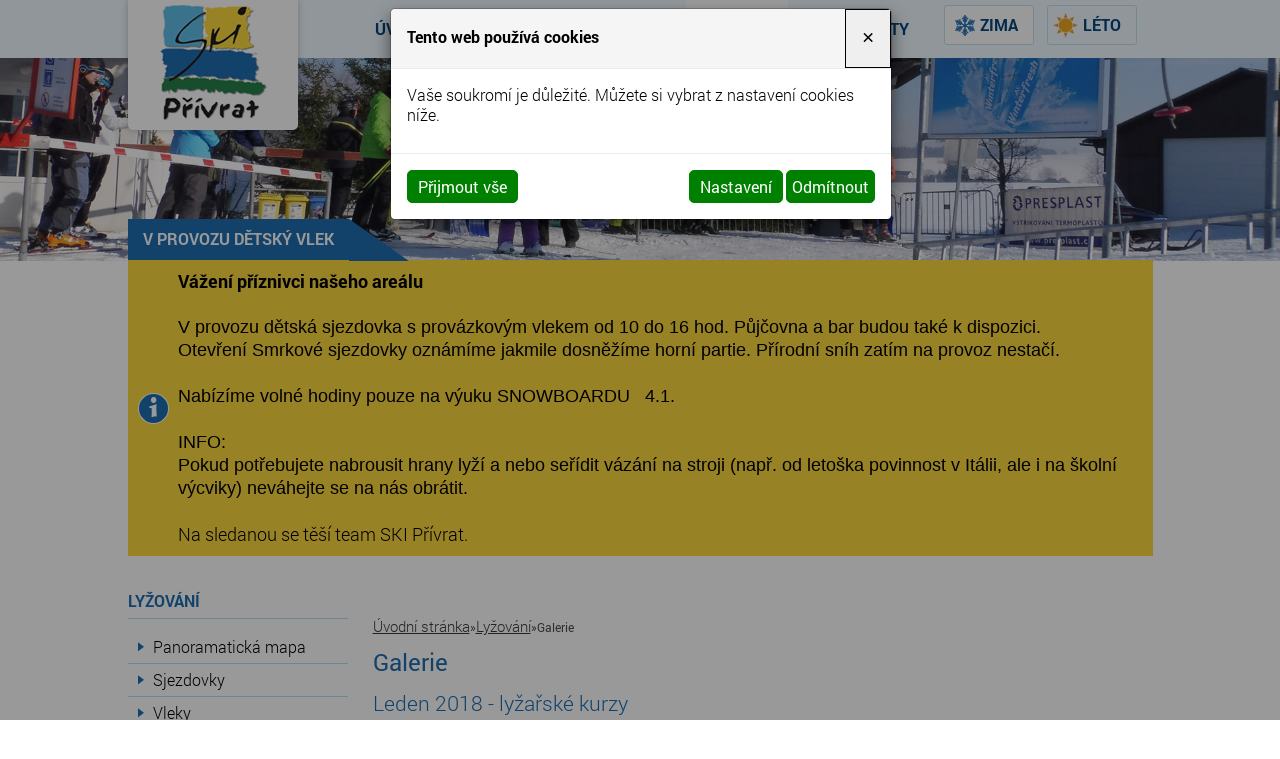

--- FILE ---
content_type: text/html; charset=utf-8
request_url: https://www.ski-privrat.cz/galerie
body_size: 5630
content:
<!DOCTYPE html>
<html lang="cs">
<head>
<meta http-equiv="content-type" content="text/html; charset=utf-8" />
<meta http-equiv="X-UA-Compatible" content="IE=edge" />
<meta name="robots" content="index, follow" />
<meta name="viewport" content="width=device-width, initial-scale=1.0, shrink-to-fit=no" />
<title>
Galerie
</title>
<link rel="alternate" href="/galerie" hreflang="cs" />
<link rel="stylesheet" type="text/css" href="/hcss/fa.h.css?tmrk=6ed077a" />
<link rel="stylesheet" type="text/css" href="/glm/internal/cookies-2022/cookies-2023.css?tmrk=ed76a54" />
<link rel="stylesheet" type="text/css" href="/glm/external/jquery/ui/jquery-ui-1.12.1.min.css?tmrk=1abac2a" />
<link rel="stylesheet" type="text/css" href="/glm/external/jquery/fancybox/jquery.fancybox.min.css?tmrk=1b2fab8" />
<link rel="stylesheet" type="text/css" href="/css/slick.css?tmrk=1d0df04" />
<link rel="stylesheet" type="text/css" href="/css/slick-theme.css?tmrk=1d0df04" />
<link rel="stylesheet" type="text/css" href="/css/main.css?tmrk=98b78a3" />
<script src="/hjs/jqeajufbfilssl.h.js?tmrk=83a798c"></script>
<link rel="icon" href="/files/images/favicon.png?tmrk=1d31bc6" />
</head>
<body class="def">

	<header>
	<div id="header">	
		<div id="logo">
	<a href="/" ID="odkaz_na_uvod" title="Ski Př&#237;vrat"></a>			
</div>
		<nav id="menu_top" class="zima">
			<div id="mobile_open">MENU</div>
<div id="mobile_close">MENU</div>
<div id="hornimenu1" class="ddmx lyzovani ">
	
	<div class="ddmxlileft">
		<a href="/zima" class="item1 topMenuItem33  "><span>Úvod</span></a>
		
		
		
	</div>
	
	<div class="ddmxlileft">
		<a href="/lyzarska-skola" class="item1 topMenuItem34  "><span>Služby</span></a>
		
		
		
	</div>
	
	<div class="ddmxlileft">
		<a href="/lyzovani-1" class="item1 topMenuItem68  "><span>Ceníky</span></a>
		
		
		
	</div>
	
	<div class="ddmxlileft">
		<a href="/panoramaticka-mapa" class="item1 topMenuItem67  "><span>Lyžování</span></a>
		
		
		
	</div>
	
	<div class="ddmxlileft">
		<a href="/kontakt" class="item1 topMenuItem39  "><span>Kontakty</span></a>
		
		
		
	</div>
	
	
	<div id="seasons">
		<a href="/zima" class="z">Zima</a>	 
		<a href="/leto" class="l">Léto</a>
	</div>
</div>





 
<script>
$( ".hasKids" ).click(function(event) {
  event.preventDefault();
  section = $(this).siblings(".section");
  if(section.css("display") == "none"){
	 section.css("display","block");
	 $(this).addClass("selected");
  }else{
	 section.css("display","none");
	 $(this).removeClass("selected");
  }
});

$("#mobile_open").click(function(event) {
	$("#hornimenu1").addClass("visible");
	$(this).css("display", "none");
	$("#mobile_close").css("display", "block");
	$("#header").addClass("mobile");
});
$("#mobile_close").click(function(event) {
	$("#hornimenu1").removeClass("visible");
	$(this).css("display", "none");
	$("#mobile_open").css("display", "block");
	$("#header").removeClass("mobile");
});

</script>  	
		</nav>
	</div>	
</header>
<div id="intro" class="small">
	<figure>
		<img src="/files/images/intro_lyzovani.jpg" alt="Ski Přívrat" />
	</figure>
</div>




	<main id="main_content" class="over">  	
	<div id="zpravodajstvi">
		<div id="provoz"><div class="editable-section"><p style="color: rgb(255, 255, 255); font-size: 12pt;">V&nbsp;provozu dětský vlek</p></div></div>
		<div id="yellow_info"><div class="editable-section"><p>
	<strong>Vážení příznivci našeho areálu</strong>
</p>
<p style="color: rgb(0, 0, 0); font-family: arial,helvetica,sans-serif; font-size: 13.5pt; face: Thread-00001ec0-Id-00000000;">
	<br /></p>
<p style="color: rgb(0, 0, 0); font-family: arial,helvetica,sans-serif; font-size: 13.5pt; face: Thread-00001ec0-Id-00000000;">V&nbsp;provozu dětská sjezdovka s&nbsp;provázkovým vlekem od&nbsp;10&nbsp;do 16 hod. Půjčovna a&nbsp;bar budou také k&nbsp;dispozici.</p>
<p style="color: rgb(0, 0, 0); font-family: arial,helvetica,sans-serif; font-size: 13.5pt; face: Thread-00001ec0-Id-00000000;">Otevření Smrkové sjezdovky oznámíme jakmile dosněžíme horní partie. Přírodní sníh zatím na&nbsp;provoz nestačí.</p>
<p style="color: rgb(0, 0, 0); font-family: arial,helvetica,sans-serif; font-size: 13.5pt; face: Thread-00001ec0-Id-00000000;">
	<br /></p>
<p style="color: rgb(0, 0, 0); font-family: arial,helvetica,sans-serif; font-size: 13.5pt; face: Thread-00001ec0-Id-00000000;">Nabízíme volné hodiny pouze na&nbsp;výuku SNOWBOARDU&nbsp;&nbsp;&nbsp;4.1.</p>
<p style="color: rgb(0, 0, 0); font-family: arial,helvetica,sans-serif; font-size: 13.5pt; face: Thread-00001ec0-Id-00000000;">
	<br /></p>
<p style="color: rgb(0, 0, 0); font-family: arial,helvetica,sans-serif; font-size: 13.5pt; face: Thread-00001ec0-Id-00000000;">INFO:</p>
<p style="color: rgb(0, 0, 0); font-family: arial,helvetica,sans-serif; font-size: 13.5pt; face: Thread-00001ec0-Id-00000000;">Pokud potřebujete nabrousit hrany lyží a&nbsp;nebo seřídit vázání na&nbsp;stroji (např. od&nbsp;letoška povinnost v&nbsp;Itálii, ale i&nbsp;na&nbsp;školní výcviky) neváhejte se na&nbsp;nás obrátit. </p>
<p style="color: rgb(0, 0, 0); font-family: arial,helvetica,sans-serif; font-size: 13.5pt; face: Thread-00001ec0-Id-00000000;">
	<br /></p>
<p>Na&nbsp;sledanou se&nbsp;těší team SKI Přívrat.</p></div></div>
	</div>	
	<div id="left_col">
		
	<p class="nazev">Lyžování</p>
	<div id="category" class="item1"><p id="cid_25"><a href="/panoramaticka-mapa">Panoramatická mapa</a></p><p id="cid_26"><a href="/sjezdovky">Sjezdovky</a></p><p id="cid_27"><a href="/vleky">Vleky</a></p><p id="cid_28"><a href="/kamery">Kamery</a></p><p id="cid_29" class="selectedP"><a href="/galerie" class="selected">Galerie</a></p></div>
 

		<div class="novinky">
			<a href="/novinky">Novinky</a>
		</div>
		<div class="yellow_box">
			<div class="tick"></div>
			<p>Lyžování bez front</p>
			<p>Skvělé ceny </p>
			<p>Parkování ZDARMA</p>
			<p>Dárkové poukazy</p>
		</div>
	</div><div id="content">	
      	<div id="fotogalerie">
	<div>
		<div class="breadcrumb">
<a href="/">Úvodní stránka</a><span class="drobeckova-navigace-sipky">»</span><a href="/lyzovani">Lyžování</a><span class="drobeckova-navigace-sipky">»</span><span class="drobeckova-navigace-nazev">Galerie</span></div>

		<div class="editable-section"><h1>Galerie</h1></div>
		 
 
 
<div>
	<h2 id="gal3">Leden 2018 - lyžařské kurzy</h2>
	<button type="button" class="prev prev_3">Previous</button>
	<div class="foto_slick foto_slick_3">
		
	<div class="img">
		<a href="/img/5/167.jpg" rel="lightbox[all]"><img src="/img/7/imgid-486.191x144.jpg" width="191" height="144" /></a>
	</div>	

	<div class="img">
		<a href="/img/5/169.jpg" rel="lightbox[all]"><img src="/img/7/imgid-488.191x144.jpg" width="191" height="144" /></a>
	</div>	

	<div class="img">
		<a href="/img/5/173.jpg" rel="lightbox[all]"><img src="/img/7/imgid-491.108x144.jpg" width="108" height="144" /></a>
	</div>	

	<div class="img">
		<a href="/img/5/177.jpg" rel="lightbox[all]"><img src="/img/7/imgid-502.191x144.jpg" width="191" height="144" /></a>
	</div>	

	<div class="img">
		<a href="/img/5/179.jpg" rel="lightbox[all]"><img src="/img/7/imgid-503.191x144.jpg" width="191" height="144" /></a>
	</div>	

	<div class="img">
		<a href="/img/5/189.jpg" rel="lightbox[all]"><img src="/img/7/imgid-519.191x144.jpg" width="191" height="144" /></a>
	</div>	

	<div class="img">
		<a href="/img/5/195.jpg" rel="lightbox[all]"><img src="/img/7/imgid-524.191x144.jpg" width="191" height="144" /></a>
	</div>	

	<div class="img">
		<a href="/img/5/197.jpg" rel="lightbox[all]"><img src="/img/7/imgid-525.191x144.jpg" width="191" height="144" /></a>
	</div>	

	<div class="img">
		<a href="/img/5/199.jpg" rel="lightbox[all]"><img src="/img/7/imgid-526.191x144.jpg" width="191" height="144" /></a>
	</div>	

	<div class="img">
		<a href="/img/5/201.jpg" rel="lightbox[all]"><img src="/img/7/imgid-528.191x144.jpg" width="191" height="144" /></a>
	</div>	

	<div class="img">
		<a href="/img/5/209.jpg" rel="lightbox[all]"><img src="/img/7/imgid-533.191x144.jpg" width="191" height="144" /></a>
	</div>	

	<div class="img">
		<a href="/img/5/213.jpg" rel="lightbox[all]"><img src="/img/7/imgid-535.191x144.jpg" width="191" height="144" /></a>
	</div>	

	<div class="img">
		<a href="/img/5/215.jpg" rel="lightbox[all]"><img src="/img/7/imgid-539.191x144.jpg" width="191" height="144" /></a>
	</div>	

	<div class="img">
		<a href="/img/5/217.jpg" rel="lightbox[all]"><img src="/img/7/imgid-540.191x144.jpg" width="191" height="144" /></a>
	</div>	

	<div class="img">
		<a href="/img/5/219.jpg" rel="lightbox[all]"><img src="/img/7/imgid-541.191x144.jpg" width="191" height="144" /></a>
	</div>	

	<div class="img">
		<a href="/img/5/225.jpg" rel="lightbox[all]"><img src="/img/7/imgid-544.191x144.jpg" width="191" height="144" /></a>
	</div>	

	<div class="img">
		<a href="/img/5/227.jpg" rel="lightbox[all]"><img src="/img/7/imgid-545.191x144.jpg" width="191" height="144" /></a>
	</div>	

	<div class="img">
		<a href="/img/5/229.jpg" rel="lightbox[all]"><img src="/img/7/imgid-546.191x144.jpg" width="191" height="144" /></a>
	</div>	

	<div class="img">
		<a href="/img/5/231.jpg" rel="lightbox[all]"><img src="/img/7/imgid-547.191x144.jpg" width="191" height="144" /></a>
	</div>	

	<div class="img">
		<a href="/img/5/233.jpg" rel="lightbox[all]"><img src="/img/7/imgid-548.191x144.jpg" width="191" height="144" /></a>
	</div>	

	<div class="img">
		<a href="/img/5/243.jpg" rel="lightbox[all]"><img src="/img/7/imgid-556.191x144.jpg" width="191" height="144" /></a>
	</div>	

	</div>
	<button type="button" class="next next_3">Next</button>
	<div class="navigation_slick"></div>
</div>

<script>
$('.foto_slick_3').slick({
  dots: true,
  infinite: true,
  speed: 300,
  slidesToShow: 3,
  slidesToScroll: 3,
  prevArrow: '.prev_3',
  nextArrow: '.next_3',
  dotsClass: 'navigation_slick',
  responsive: [
    {
      breakpoint: 1020,
      settings: {
        slidesToShow: 3,
        slidesToScroll: 3,
        infinite: true,
        dots: true
      }
    },
    {
      breakpoint: 900,
      settings: {
        slidesToShow: 2,
        slidesToScroll: 2
      }
    },
    {
      breakpoint: 520,
      settings: {
        slidesToShow: 1,
        slidesToScroll: 1
      }
    }
    // You can unslick at a given breakpoint now by adding:
    // settings: "unslick"
    // instead of a settings object
  ]
});
</script>




 
 
<div>
	<h2 id="gal10">Jak jsme v lednu 2018 zasněžovali</h2>
	<button type="button" class="prev prev_10">Previous</button>
	<div class="foto_slick foto_slick_10">
		
	<div class="img" title="20180114_102736">
		<a href="/img/5/155.jpg" rel="lightbox[all]"><img src="/img/7/20180114-102736.191x144.jpg" width="191" height="144" /></a>
	</div>	

	<div class="img" title="20180114_102748">
		<a href="/img/5/157.jpg" rel="lightbox[all]"><img src="/img/7/20180114-102748.191x144.jpg" width="191" height="144" /></a>
	</div>	

	<div class="img" title="20180114_103204">
		<a href="/img/5/159.jpg" rel="lightbox[all]"><img src="/img/7/20180114-103204.191x144.jpg" width="191" height="144" /></a>
	</div>	

	<div class="img" title="20180114_103227">
		<a href="/img/5/161.jpg" rel="lightbox[all]"><img src="/img/7/20180114-103227.191x144.jpg" width="191" height="144" /></a>
	</div>	

	<div class="img" title="20180114_103850">
		<a href="/img/5/163.jpg" rel="lightbox[all]"><img src="/img/7/20180114-103850.191x144.jpg" width="191" height="144" /></a>
	</div>	

	<div class="img" title="20180114_104853">
		<a href="/img/5/165.jpg" rel="lightbox[all]"><img src="/img/7/20180114-104853.191x144.jpg" width="191" height="144" /></a>
	</div>	

	</div>
	<button type="button" class="next next_10">Next</button>
	<div class="navigation_slick"></div>
</div>

<script>
$('.foto_slick_10').slick({
  dots: true,
  infinite: true,
  speed: 300,
  slidesToShow: 3,
  slidesToScroll: 3,
  prevArrow: '.prev_10',
  nextArrow: '.next_10',
  dotsClass: 'navigation_slick',
  responsive: [
    {
      breakpoint: 1020,
      settings: {
        slidesToShow: 3,
        slidesToScroll: 3,
        infinite: true,
        dots: true
      }
    },
    {
      breakpoint: 900,
      settings: {
        slidesToShow: 2,
        slidesToScroll: 2
      }
    },
    {
      breakpoint: 520,
      settings: {
        slidesToShow: 1,
        slidesToScroll: 1
      }
    }
    // You can unslick at a given breakpoint now by adding:
    // settings: "unslick"
    // instead of a settings object
  ]
});
</script>




 

	</div>
</div>











	</div>
	<div class="clear"></div> 	
</main>
<div class="clear"></div> 	


		






	<div id="dolni-menu">
<ul class="ddmx">
	
	<li>
		<a href="/provozni-rad" class="item74 "><span>Provozní řád</span></a>
	</li>
	
	<li>
		<a href="/pravidla-fis" class="item73 "><span>Pravidla FIS</span></a>
	</li>
	
	<li>
		<a href="/technicke-vybaveni" class="item72 "><span>Technické vybavení</span></a>
	</li>
	
	<li>
		<a href="/oceneni-arealu" class="item71 "><span>Ocenění areálu</span></a>
	</li>
	
	<li>
		<a href="/zajimave-odkazy" class="item70 "><span>Zajímavé odkazy</span></a>
	</li>
	
	
</ul>
</div>  
<footer>
	<div id="footer">	
		<div id="logo_small">
			<a href="/" ID="odkaz_na_uvod" title="Ski Př&#237;vrat"></a>			
		</div>	
		<ul id="zima-menu" class="ddmx">
	<li>Zima</li>
	
	<li>
		<a href="/zima" class="item79 "><span>Úvod</span></a>
	</li>
	
	<li>
		<a href="/panoramaticka-mapa" class="item78 "><span>Lyžování</span></a>
	</li>
	
	<li>
		<a href="/lyzarska-skola" class="item77 "><span>Služby</span></a>
	</li>
	
	<li>
		<a href="/lyzovani-1" class="item76 "><span>Ceníky</span></a>
	</li>
	
	
</ul> 
		<ul id="leto-menu" class="ddmx">
	<li>Léto</li>
	
	<li>
		<a href="/pinguin-park" class="item83 "><span>Aktivity</span></a>
	</li>
	
	<li>
		<a href="/sluzby-2" class="item82 "><span>Služby</span></a>
	</li>
	
	<li>
		<a href="/prodej-kar-2" class="item81 "><span>Prodej kár</span></a>
	</li>
	
	
</ul> 
		<div id="links">
			<span class="fcb">
				<i class="fab fa-facebook"></i><a href="https://www.facebook.com/skiarealprivrat/" target="blank">Facebook</a>
			</span>
			<span class="ig">
				<i class="fab fa-instagram"></i><a href="https://www.instagram.com/ski_privrat/?hl=cs" target="blank">Instagram</a>
			</span>
			<a class="privrat" href="http://www.privrat.cz/" target="blank">Obec Přívrat</a>
			<p class="gdpr-down"><a href="/ochrana-osobnich-udaju-gdpr">Ochrana osobních údajů GDPR</a></p>
		</div>
		<div id="footer_text">
			<p>© SKI Přívrat s.r.o. 2026. Všechna práva vyhrazena.</p>
			<div>
				<p><a href="http://www.webstranky.cz/internetove-obchody">Tvorba e-shopů</a>, <a href="http://www.webstranky.cz/">tvorba webových stránek</a> a <a href="http://www.seo-reklama.cz/">optimalizace pro vyhledávače</a> - <a style="font-weight: bold;" href="http://www.webstranky.cz/">www.webstranky.cz</a></p>
			</div>				
		</div>					 					
      </div>
</footer>
<script>
  (function(i,s,o,g,r,a,m){i['GoogleAnalyticsObject']=r;i[r]=i[r]||function(){
  (i[r].q=i[r].q||[]).push(arguments)},i[r].l=1*new Date();a=s.createElement(o),
  m=s.getElementsByTagName(o)[0];a.async=1;a.src=g;m.parentNode.insertBefore(a,m)
  })(window,document,'script','https://www.google-analytics.com/analytics.js','ga');

  ga('create', 'UA-36264933-1', 'auto');
  ga('send', 'pageview');

</script>
	<script>
$(function () {
        $('a[href*="#"]:not([href="#"]):not([role="tab"])').click(function () {
            if (location.pathname.replace(/^\//, '') == this.pathname.replace(/^\//, '') && location.hostname == this.hostname) {
                var target = $(this.hash);
                target = target.length ? target : $('[name=' + this.hash.slice(1) + ']');
                if (target.length) {
                    $('html, body').animate({
                        scrollTop: target.offset().top
                    }, 1000);
                    return false;
                }
            }
        });
});
</script>
  

<div class="modal cookieMarketExpress" id="cookieMarketExpressModal" tabindex="-1" role="dialog">
	<div class="modal-dialog modal-lg" role="document">
		<form id="cookieMarketExpressForm">
			<div class="modal-content">
				<div class="modal-header">
					<h5 class="modal-title text-bold">Tento web používá cookies</h5>
					<button class="close" type="button" data-dismiss="modal" aria-label="Close">
						<span aria-hidden="true">×</span>
					</button>
				</div>
				<div class="modal-body">
					<p>Vaše soukromí je důležité. Můžete si vybrat z nastavení cookies níže.</p>
					<div id="cookie-market-express-options">
						<div class="row">
							<div class="col-md-12">
								<div class="d-flex align-items-center justify-content-between">
									<label class="cookie-market-express-check-label"><span class="cookie-market-express-checkbox-name">Nezbytné</span><input class="cookie-market-express-check-input cookie-market-express-check-input-always" name="cookieNecessary" id="cookiesMarketExpressNecessary" type="checkbox" checked="checked" disabled="disabled" /><span class="cookie-market-express-checkbox-control"></span></label>
								</div>
								<p class="mb-2">Toto nastavení nelze deaktivovat. Bez nezbytných cookies souborů nelze služby webu smysluplně poskytovat.</p>
							</div>
							<div class="col-md-12">
								<div class="d-flex align-items-center justify-content-between">
									<label class="cookie-market-express-check-label"><span class="cookie-market-express-checkbox-name">Marketingové</span><input class="cookie-market-express-check-input" name="cookieMarketing" id="cookieMarketExpressMarketing" type="checkbox" /><span class="cookie-market-express-checkbox-control"></span></label>
								</div>
								<p class="mb-2">Tyto soubory cookies nám umožňují zlepšovat výkon webu, zobrazovat Vám relevantní reklamu na sociálních sítích a dalších reklamních plochách.</p>
							</div>
						</div>
						<div class="text-right">
							<button class="btn" id="cookie-market-express-btn-accept-options" type="button" data-dismiss="modal">Uložit nastavení</button>
						</div>
					</div>
				</div>
				<div class="modal-footer">
						<div>
							<button class="btn" id="cookie-market-express-btn-accept-all" type="button" data-dismiss="modal">Přijmout vše</button>
						</div>
						<div>
							<button class="btn" id="cookie-market-express-btn-options" type="button">Nastavení</button>
							<button class="btn" id="cookie-market-express-btn-decline-all" type="button">Odmítnout</button>
						</div>
				</div>
			</div>
		</form>
	</div>
</div>



<script> 
$(document).ready(function() 
{
	var cookieSettingStored = getCookie('cookie-setting-stored');
	if(cookieSettingStored != "true")
	{
      	$('#cookieMarketExpressModal').addClass('show');
		$('body').addClass('modal-open');
	}
	if(marketingCookiesAllowed())
	{
		runMarketingCookies();
	}
	
	$('#cookieMarketExpressModal .close').click(function(event)
	{
		$('#cookieMarketExpressModal').removeClass('show');
		$('body').removeClass('modal-open');
	});

    $('#cookie-market-express-btn-accept-all').click(function(event)
	{
		allowCookies(true);
		$('#cookieMarketExpressModal').removeClass('show');
		$('body').removeClass('modal-open');
	});
	
	$('#cookie-market-express-btn-accept-options').click(function(event)
	{
		var marketing = $('#cookieMarketExpressMarketing').is(':checked') ? true : false;
        allowCookies(marketing);
		$('#cookieMarketExpressModal').removeClass('show');
		$('body').removeClass('modal-open');
	});
    
	$('#cookie-market-express-btn-decline-all').click(function(event)
	{
		allowCookies(false);
		$('#cookieMarketExpressModal').removeClass('show');
		$('body').removeClass('modal-open');
    });


	$('#cookie-market-express-btn-options').click(function(event)
	{
		$(this).blur();
		event.preventDefault();
		$('#cookie-market-express-options').toggleClass('visible');
	});
	
});



function allowCookies(marketing)
{
	setCookie('cookie-setting-stored', true, 10000);
	setCookie('cookie-marketing', marketing, 10000);

	location.replace(location.href);
	/*
    if(marketing == true)
	{
		runMarketingCookies();
    }
	*/
}


function runMarketingCookies()
{
	// read all js files using cookies
   	$('script[cookie-market-express="marketing"][src]').each(function(i, obj) 
	{
		var script = document.createElement('script');
        script.src = obj.src;
		document.body.appendChild(script);
	});
	
	// run all js code using cookies
    $('script[cookie-market-express="marketing"]').each(function(i, obj) 
	{
		eval($(obj).html()); // potentially unsafe...
        $(obj).attr('type', 'text/javascript');
    });
}


function marketingCookiesAllowed()
{
	var cookieVal = getCookie('cookie-marketing');
	if(cookieVal == "true") return true;
	return false;
}


function setCookie(cname, cvalue, exdays) 
{
	const d = new Date();
  	d.setTime(d.getTime() + (exdays * 24 * 60 * 60 * 1000));
  	let expires = "expires="+d.toUTCString();
  	document.cookie = cname + "=" + cvalue + ";" + expires + ";path=/";
}


function getCookie(cname) 
{
	let name = cname + "=";
  	let ca = document.cookie.split(';');
  	for(let i = 0; i < ca.length; i++) 
	{
		let c = ca[i];
    	while (c.charAt(0) == ' ') 
		{
			c = c.substring(1);
    	}
    	if (c.indexOf(name) == 0) 
		{
      	return c.substring(name.length, c.length);
    	}
  	}
  	return "";
}

</script>

<script src="/glm/internal/cookies-2022/cookies-2022.static.js?tmrk=9d32bee"></script>

</body>
</html>


--- FILE ---
content_type: text/css; charset=utf-8
request_url: https://www.ski-privrat.cz/css/main.css?tmrk=98b78a3
body_size: 8721
content:
/*************************/
/***   FONTS           ***/
/*************************/

@font-face {
    font-family: 'Roboto';
    src: url('/files/fonts/Roboto-Regular.ttf') format('truetype');
}

@font-face {
    font-family: 'Roboto';
    src: url('/files/fonts/Roboto-Bold.ttf') format('truetype');
    font-weight: bold;
}

@font-face {
    font-family: 'Roboto';
    src: url('/files/fonts/Roboto-Light.ttf') format('truetype');
    font-weight: 300;
}

@font-face {
    font-family: 'Roboto';
    src: url('/files/fonts/Roboto-Thin.ttf') format('truetype');
    font-weight: 200;
}

@font-face {
    font-family: 'RobotoSlab';
    src: url('/files/fonts/RobotoSlab-Regular.ttf') format('truetype');
}

@font-face {
    font-family: 'RobotoSlab';
    src: url('/files/fonts/RobotoSlab-Bold.ttf') format('truetype');
    font-weight: bold;
}

@font-face {
    font-family: 'RobotoSlab';
    src: url('/files/fonts/RobotoSlab-Light.ttf') format('truetype');
    font-weight: 300;
}

@font-face {
    font-family: 'RobotoSlab';
    src: url('/files/fonts/RobotoSLab-Thin.ttf') format('truetype');
    font-weight: 200;
}

* {
	margin: 0px;
	padding: 0px;
}
body {
      background-color: white;
      color: #4d4c4c;  
	font-size: 75%;
	text-align: left;
	font-family: Roboto,sans-serif;
	line-height: 1.4;
	height: 100%;
}

#main_content a[rel="lightbox[all]"] img, #main_content > div img{
    	position: relative;
    	display: inline-block;
	border: 5px solid white !important;
	margin: 4px;
}

#main_content > div td img{
	margin: 0;
	border: none !important;
}

#main_content a[rel="lightbox[all]"] img{
	max-width: calc(100% - 18px);
    	height: auto !important;
}

#main_content a[rel="lightbox[all]"]:hover img{
	border: 5px solid #fdd83f !important;
}

.rotater{
	text-align: center;
}
.rotater:hover .to-rotate{
    	-ms-transform: rotateY(360deg);
    	-webkit-transform: rotateY(360deg);
    	transform: rotateY(360deg);
    	transition: ease-in-out .6s;
    	-webkit-transition: ease-in-out .6s;
}
header{
	position: relative; 
	width: 100%; 
	background: #effaff;	
}

#leto header{
	background: #ecfff3;
}

/* horni menu */
#menu_top {
	position: relative;
	padding-left: 220px;
	vertical-align: top;
	margin-bottom: -5px;
	z-index: 10;
}

#hornimenu1, #header{
	margin: 0 auto;
      font-family: 'Roboto',sans-serif;
	background: transparent;
}

#hornimenu1{
	display: inline-block;
	vertical-align: top;
}

#header{
	position: relative;
	text-align: left;
	width: 1025px;
	margin: 0 auto;
}

#logo{
	position: absolute;
	top: 0;
	left: 0;
	z-index: 1000;
	vertical-align: top;	
}
#odkaz_na_uvod{
	display: block;
	height: 130px;
	width: 170px;
	background: white url(/files/images/logo.png) no-repeat top 5px center;
	border-bottom-left-radius: 5px;
	border-bottom-right-radius: 5px;
-webkit-box-shadow: 0px 0px 7px 0px rgba(0,0,0,0.25);
-moz-box-shadow: 0px 0px 7px 0px rgba(0,0,0,0.25);
box-shadow: 0px 0px 7px 0px rgba(0,0,0,0.25);
}

#seasons{
	display: inline-block;
	vertical-align: top;
}

#seasons a{
	display: inline-block;
	vertical-align: top;
	padding: 8px 15px;
	padding-left: 35px;
	margin: 5px;
	border: 1px solid #c1e1f0;
	border-radius: 3px;
	color: #014680;
	text-transform: uppercase;
	font-weight: bold;
	text-decoration: none;
	font-size: 16px;
}

#leto #seasons a{
	border: 1px solid #9ed9b5;
}

#seasons a.z{
	background: url(/files/images/zima.png) no-repeat left 10px center;
}
.zima #seasons a.z, #seasons a.z:hover{
	background: white url(/files/images/zima.png) no-repeat left 10px center;
}
#seasons a.l{
	background: url(/files/images/leto.png) no-repeat left 5px center;
}
.leto #seasons a.l, #seasons a.l:hover{
	background: white url(/files/images/leto.png) no-repeat left 5px center;
}


.ddmx .item1, .ddmx .item1:hover, .ddmx .item1-active, .ddmx .item1-active:hover{
    color: #004680;
    display: block;
    position: relative;
    text-decoration: none;
    text-align: center;
    font-size: 16px;
    font-weight: bold;
    	padding: 18px 15px;
	border-bottom: 5px solid transparent;
	text-transform: uppercase;
}

#leto .ddmx .item1, #leto .ddmx .item1:hover, #leto .ddmx .item1-active, #leto .ddmx .item1-active:hover{
	color: #267f49;
}

.ddmx .item1:hover, .ddmx .item1-active, .ddmx .item1-active:hover, .ddmx .item1.selected,
.ddmx.lyzovani .item1.topMenuItem67, .ddmx.sluzby .item1.topMenuItem34, .ddmx.ceniky .item1.topMenuItem68 {
    	background: white;
	border-bottom: 5px solid #fdd83f;
}

#leto .ddmx .item1:hover, #leto .ddmx .item1-active, #leto .ddmx .item1-active:hover, #leto .ddmx .item1.selected,
#leto .ddmx.lyzovani .item1.topMenuItem67, #leto .ddmx.sluzby .item1.topMenuItem34, #leto .ddmx.ceniky .item1.topMenuItem68{
	color: white;
	background: #267f49;
	border-bottom: 5px solid #fdd83f;
}

.ddmxlileft .section{
	display: none;
      width: 200px;
      position: absolute;
      top: 100%;
      display: none;
      z-index: 1000;
	color: black;
	background: #d1e240;
	border: 1px solid #b6cb00;
	border-top: none;
}

 .ddmxlileft .section .ddmxlileft{
	width: 100%;
	background-image: none;
	position: relative;
}

 .ddmxlileft .section .ddmxlileft a{
	display: block;
	padding: 5px 8%;
	width: 84%;
	color: black;
	display: block;
	text-decoration: none;
	font-size: 15px;
}

 .ddmxlileft .section .ddmxlileft a:hover{
	background: #b4c902;
}

.ddmxlileft a.item2 + .section{
      position: absolute;
      top: 0;
	left: 200px;
      border-top: none;
	display: none;
	color: black;
	background: #b4c902;
}

.ddmxlileft a.item2 + .section a:hover{
	background: white;
}

.ddmx .ddmxlileftsel, .ddmx .ddmxlileft {
    display: inline-block;
    padding: 0 12px;
    margin: 0;
}
#leto .ddmx .ddmxlileftsel, #leto .ddmx .ddmxlileft{
	padding: 0 8px;
}

.ddmx .ddmxlileftsel:last-of-type, .ddmx .ddmxlileft:last-of-type{
    background-image: none;	
}
#intro{
	position: relative;
	height: 461px;
	overflow: hidden;
}

#intro figure{
    width: 1920px;
    margin: auto;
    position: absolute;
    left: -100%;
    right: -100%;
}

#intro img{
	height: 461px;
    	width: auto;
	display: block;
}
#intro.small{
	height: auto;
}
#intro.small figure{
	width: 100%;
	left: auto;
	right: auto;
	position: relative;
}
#intro.small img, #leto #intro.small img{
	height: auto;
}
/* hlavni sloupec */
#main_content {
	height: auto;
	text-align: left;
	width: 1025px;
	margin: 0 auto;
	display: block;
}

#main_content.over{
	margin-top: -42px;
    	position: relative;
	z-index: 10;
}

#zpravodajstvi{
	margin-bottom: 25px;
	
}
.breadcrumb{
	margin-top: 10px;
}
#provoz{
	display: inline-block;
	background: #1e6db0;
	padding: 10px 15px;
	padding-bottom: 11px;
    	position: relative;
}
#leto #provoz{
	background: #267f49;
	height: 21px;
}
#provoz:after{
    position: absolute;
    top: 0;
    left: 100%;
    content: "";
    height: 0;
    width: 0px;
    border-left: 60px solid #1e6db0;
    border-top: 42px solid transparent;
}
#leto #provoz:after{
	border-left: 60px solid #267f49;
}
#provoz p{
	color: white;
	text-transform: uppercase;
	font-size: 17px;
	font-weight: bold;
	margin-bottom: 0;
}

#yellow_info{
	padding: 10px 15px;
	padding-left: 50px;
	background: #fdd83f url(/files/images/i.png) no-repeat left 10px center;
}
#leto #yellow_info{
	background: #fdd83f url(/files/images/i_leto.png) no-repeat left 10px center;
}
#yellow_info p{
	margin-bottom: 0;
	color: black;
	font-size: 18px;
	font-weight: 300;
}

#blue_info{
	background: #effaff;
	padding-top: 15px;
	padding-bottom: 5px;	
}
#leto #blue_info{
	background: #ecfff3;
}
#blue_info > div > div{
	display: table;
	width: 100%;
}
#blue_info > div > div > div{
	display: table-cell;
	vertical-align: top;
	text-align: center;
	padding: 0 15px;
	max-width: 200px;
}
#leto #blue_info .actual div.button{
	text-align: center;
	margin-top: 30px;
}
#blue_info > div  > div > div:nth-of-type(2){
	border-left: 1px solid #b1def2;
	border-right: 1px solid #b1def2;
	min-width: 298px;
}
#leto #blue_info > div  > div > div:nth-of-type(2){
	border-left: 1px solid #b5e6c8;
	border-right: 1px solid #b5e6c8;
}
#blue_info > div  > p{
	padding-right: 30px;
    	text-align: right;
	margin-bottom: 5px;
	color: #1e6db0;
	font-weight: 300;
	font-size: 12px;
}
#blue_info > div  > p a{
	color: #1e6db0;
	font-weight: 300;
	font-size: 12px;
	text-decoration: none;	
}
#blue_info h2{
	font-weight: bold;
	font-size: 17px;
	color: #1e6db0;
	display: inline-block;
	padding-left: 40px;
	line-height: 34px;
}
#leto #blue_info h2{
	color: #267f49;
}
#blue_info .actual h2{
	background: url(/files/images/vlocka.png) no-repeat left center;
}
#blue_info .provoz h2{
	background: url(/files/images/ski.png) no-repeat left center;
}
#blue_info .webcam h2{
	background: url(/files/images/kamera.png) no-repeat left center;
}
#leto #blue_info .actual h2{
	/*background: url(/files/images/slunce_leto.png) no-repeat left center;*/
	background: none;
	padding-left: 0;
}
#leto #blue_info .provoz h2{
	background: none;
	padding-left: 0;
}
#leto #blue_info .webcam h2{
	background: url(/files/images/kamera_leto.png) no-repeat left center;
}
#blue_info .webcam .webcamItem{
	display: inline-block;
	margin: 0 5px;
	text-align: center;
}
#blue_info .webcam .webcamItem a{
	display: block;
	border: 1px solid #c1e1f0;
	text-decoration: none;
	width: 160px;
}
#leto #blue_info .webcam .webcamItem a{
	border: 1px solid #b5e6c8;
}
#blue_info .webcam .webcamItem a:hover{
	border: 1px solid #1e6db0;
	color: white;
}
#blue_info .webcam .webcamItem a[rel="lightbox[all]"]  img{
	margin: 0 !important;
	border: none !important;
	display: block;
	max-width: 100%;
}
#blue_info > div  > div > div p{
	text-align: left;
	color: black;
	font-size: 16px;
	font-weight: 300;
	line-height: 1.6em;
	margin-bottom: 3px;
}
#blue_info > div  > div > div.provoz p{

}
#blue_info > div  > div > div p span{
	display: inline-block;
}
.actual p span:first-of-type{
	width: 125px;
}
#blue_info > div  > div > div p.blue{
	color: #1e6db0;
	font-size: 17px;
	font-weight: bold;
	margin-bottom: 7px;
}
.provoz p{
	margin-bottom: 3px;
}
.provoz p.blue span:first-of-type{
	width: 190px;
}
.provoz p span.disc{
	width: 12px;
	display: block;
	margin-right: 7px;
	height: 12px;
	border-radius: 15px;	
}
.provoz p span.disc.i_1{
	background: #1e6db0;
}
.provoz p span.disc.i_2{
	background: #ea0202;
}
.provoz p:not(.blue) span:nth-of-type(2){
	width: 171px;
}
.provoz p:not(.blue) span:nth-of-type(3){
	font-weight: bold;
}
.provoz span.s_3{
	color: #ea0202;
}
div.button{
	text-align: left;
}
div.button a{
	display: inline-block;	
	border: 1px solid #d0e8f4;
	border-radius: 3px;
	background: white;
	padding: 5px;
	color: #1e6db0;
	text-decoration: none;
	font-size: 16px;
}
#leto div.button a{
	border: 1px solid #b5e6c8;	
	color: #00421a;
}
div.button a:hover{
	color: white;
	background: #1e6db0;
}
#leto div.button a:hover{
	background: #00421a;
	color: white;
}
#blue_info .actual div.button a{
	padding: 7px 30px;	
}
#blue_info .provoz div.button{
	text-align: center;
	float: right;
    	margin-top: -60px;
}
#blue_info .provoz div.button a{
	padding: 7px;
	max-width: 125px;	
}


.green_box{
	border: 1px solid #30a865;
	color: #30a865;	
	text-align: center;
	padding: 20px;
	font-size: 18px;
      font-family: 'Roboto Slab',sans-serif;
}

.kontakt{
	width: 330px;
	display: inline-block;
}

.kontakt p:first-of-type, .kontakt h3{
      font-family: 'Roboto',sans-serif;
	margin: 10px 0;
}

.kontakt p{
	margin-bottom: 8px;
}

.kontakt strong, .kontakt strong a{
	color: black;
	font-size: 15px;
}

#nadpatickou{
	width: 100%;
	background: #effaff;
}
#leto #nadpatickou {
	background: #ecfff3;
}

#nadpatickou > div{
	width: 1025px;
	margin: 0 auto;
}
#nadpatickou section{
	display: inline-block;
	vertical-align: top;
}
#nadpatickou section#text{
	width: 40%;
	margin-right: 2%;
	padding: 20px 0;
}
#nadpatickou section#map{
	width: 58%;
	padding: 30px 0;
}
#nadpatickou section#map iframe{
	border: 1px solid white !important;
}
#nadpatickou h3{
	font-size: 18px;
}
#nadpatickou p{
	color: black;
}
#nadpatickou a{
	color: black;
	text-decoration: none;
}
#nadpatickou a:hover{
	text-decoration: underline;
}


#main_content table { 
border: none; width: auto; height: auto; 
} 
#main_content td { 
border: 1px solid #E4E4E4; padding: 10px; line-height: 1.3em;  
} 
#main_content table.sjezdovky td{
	vertical-align: middle;
}
#main_content table.sjezdovky tr td:first-of-type,
#main_content table.sjezdovky tr td:nth-of-type(3){
	text-align: center;
}
.blueDisc, .redDisc{
	display: inline-block;
	color: white;
	font-weight: bold;
    	width: 25px;
    	line-height: 25px;
	border-radius: 20px;
	margin: 10px;
	text-align: center;
}
.blueDisc, .blueCircle, .blueRectangle{
	background:#1e6db0;
}
.redDisc, .redCircle{
	background:#ea0202;
}
.redCircle, .blueCircle{
	display: inline-block;
	width: 16px;
	height: 16px;
	color: transparent;
	border-radius: 8px;
	margin-left: 5px;
    	margin-bottom: 2px;
    	vertical-align: middle;
}
.blueRectangle{
	display: inline-block;
	color: white;
	font-weight: bold;
	width: 25px;
	line-height: 35px;
	border-radius: 3px;
	margin-bottom: 0;
	vertical-align: middle;
}

#dolni-menu > ul{
	max-width: 1025px;
	margin: 0 auto;
	text-align: center;
}
.def #dolni-menu{
	border-top: 1px solid #b1def2;
}
#leto.def #dolni-menu{
	border-top: 1px solid #d1f5df;
}

#dolni-menu li {
    	background: none;
    	padding: 0;    
    	margin: 0;
	display: inline-block;
	margin: 0 10px;
}
#dolni-menu li a {
    	display: block;
    	padding: 15px 10px;
	padding-bottom: 10px;
    	text-decoration: none;
	border-bottom: 5px solid white;
    	color: #004680;
    	font-size: 16px;
	font-weight: bold;
	text-transform: uppercase;
}
#leto #dolni-menu li a {
	color: #00421a;
}
#dolni-menu li a:hover, #dolni-menu li a.selected{
	border-bottom: 5px solid #fdd83f;
}	

#footer {
	color: black;
	height: auto;
	width: 1025px;
	margin: 0 auto;
	text-align: left;
	background: transparent;
	border: none;
	overflow: hidden;
}
footer{
  background: #1e6db0;
  z-index: 0;
  width: 100%;
}
#leto footer{
	background: #267f49;
}
#footer a,
#footer a:visited,
#footer a:hover {
	color: white;
	text-decoration: none;
}
#footer_text{ padding: 2em 0; overflow: hidden;}
#footer #footer_text, #footer #footer_text p, #footer #footer_text a{
	color: white;
	font-size: 16px;	
	font-weight: 300;
}
#footer #footer_text{
	text-align: center;
}
#footer #footer_text a{
	text-decoration: underline;
}
#footer #footer_text a:hover{
	color: white;
	text-decoration: none;
}

#logo_small{
	display: inline-block;
	vertical-align: top;
	margin-right: 15px;
}
#logo_small a{
	display: block;
	width: 87px;
	height: 94px;
	padding: 10px;
	border-bottom-left-radius: 3px;
	border-bottom-right-radius: 3px;
	background: white url(/files/images/logo_small.png) no-repeat center center;
}
#zima-menu, #leto-menu{
	display: inline-block;
	vertical-align: top;
	margin: 25px 10px;
}
#zima-menu{
	margin-right: 40px;
}
#zima-menu li, #leto-menu li{
	display: inline-block;
	margin: 0 3px;
}
#zima-menu li:first-of-type, #leto-menu li:first-of-type{
	color: white;
	font-size: 18px;
	font-weight: bold;
	padding-right: 35px;
}
#zima-menu li:first-of-type{
	background: url(/files/images/zima_white.png) no-repeat right 5px center;
}
#leto-menu li:first-of-type{
	background: url(/files/images/leto.png) no-repeat right center;
}
#zima-menu li a, #leto-menu li a{
	display: block;
	padding: 10px 7px;
	color: white;
	font-size: 18px;
	font-weight: 300;
}
#zima-menu li a:hover, #zima-menu li a.selected{
	background: #61bee9;
	color: black;
}
#leto-menu li a:hover, #leto-menu li a.selected{
	background: #fdd83f;
	color: black;
}

#links{
	text-align: center;
}
#links a{
	font-size: 16px;
	font-weight: bold;
	color: white;
	line-height: 43px;
	display: inline-block;
	vertical-align: middle;
}
#links a.privrat{
	display: inline-block;
	padding-left: 50px;
	margin: 0 5px;
}
#links .gdpr-down{
	margin: 0;
}
#links .gdpr-down a{
	padding-left: 0;
	padding: 0 1.5rem;
	margin-top: 0.5rem;
	border: 1px solid white;
	display: inline-block;
}
#links .gdpr-down a:hover{
	text-decoration: none;
	background: white;
	color: black;
}
#links .fcb, #links .ig{
	line-height: 43px;
	display: inline-block;	
	margin: 0 5px;
}
#links i{
	color: white;
	font-size: 30px;
	vertical-align: middle;
	margin-right: 10px;
}
#links a:hover{
	text-decoration: underline;
}
#links .fcb{
	//background: url(/files/images/fcb.png) no-repeat left center;
}
#links .privrat{
	background: url(/files/images/privrat.png) no-repeat left center;
}

/* resetovac */
#reset {
	border:  0px none;
	margin:  0px;
	padding: 0px;
	float: none;
	clear: both;
	width: 0px;
	height: 0px;
	line-height: 0px;
	font-size: 0px;
}
/**********************************/
/*         DEFAULTNI HODNOTY
/*********************************/

h1, h2, h3, h4 {
  line-height: 1.3em;
  margin: 0 0 12px 0;
  text-align: left;
}
h1 {
	color: #1e6db0;
	font-size: 24px;
	font-weight: normal;
	text-align: left;
      margin-top: 10px;
}
#leto h1{
	color: #267f49;
}

h1.cent{
	text-align: center;
}
h2 {
	color: #1e6db0;
	font-size: 21px;
      font-weight: 300;
}
#leto h2{
	color: #267f49;
}
h3 {
	color: #1e6db0;
	font-size: 17px;
	font-weight: bold;	
}
#leto h3{
	color: #267f49;
}
h4 {
	color: #1e6db0;
	font-size: 14px;
	font-weight: 600;
}
#leto h4{
	color: #267f49;
}
p, li {
  margin: 0 0 12px 0;
  line-height: 1.3em;
  font-size: 16px;
  list-style-type: none;
  color: #4b4a4a;
  font-weight: 300;
}

#main_content ul{
	padding-left: 0;
}

#main_content li{ 
 	background: url(/files/images/odr.png) no-repeat left top 7px;
  	list-style: none;
	padding-left: 20px;
	font-size: 18px;
}

img {
	margin: 0; 
	max-width: 100%;
}

a,
a:visited {
    	color: #4b4a4a;
    	font-size: 16px;
	font-weight: 300;
}
a:hover {
	text-decoration: underline;
	color: #1e6db0;
}
#leto a:hover{
	color: #00421a;
}	
table {
	border-collapse: collapse;
	border: none;
  margin: 0 0 12px 0;
}
table td {
  vertical-align: top;
  text-align: left;
}
ul, ol {
	list-style-position: outside;
	margin: 0 0 12px 0px;
}
#main_content table {
  border: none;
  width: auto;
  height: auto;
}

#main_content td {
  border: 1px solid #b1def2;
  padding: 10px;
  line-height: 1.3em;
  font-size: 16px;
  font-weight: 300;
  color: #4d4c4c;
  margin-bottom: 5px;
}

/**********************************/
/*  MODULY 
/*********************************/

/* hlavicka - odkaz logo */
#head .link_logo  {
	background: url(/files/images/sablona1/logo.png);
	float: left;
	width: 397px;
	height: 78px;
	display: block;
	margin-top: 30px;
    margin-bottom: 10px;
}
/* clear obtekani */
.clear {
	border:  0px none;
	margin:  0px;
	padding: 0px;
	float: none;
	clear: both;
	width: 0px;
	height: 0px;
	line-height: 0px;
	font-size: 0px;
}
/**********************************/
/*  FORMULARE 
/*********************************/

.form_title{
  border: none;
    margin-bottom: 20px;
    margin-top: 20px;
	color: #303030;
}

#form_main div.col{
	/*width: 32%;
	margin-bottom: 10px;
	display: inline-block;*/
}

#form_main{
  position: relative;
}

.red{color: #F00;}

.form_content p{
	margin-bottom: 4px;
}
.gdpr{
	float: left;
	margin-top: 17px;
}
.gdpr a:hover{
	text-decoration: none;
}

.form_content{
	margin: 0 auto;
}

body.index .form_content{
	
}

.form_content fieldset { 
  	margin: 0;
  	border: 0px solid red;
	display: inline-block;
	vertical-align: top;
	width: 100%;
}

.form_content label{
	color: #575757;
	font-size: 17px;
	display: block;
      margin-bottom: 5px;
	font-weight: 300;
}

.form_content input, textarea, .form_content select {  
  	margin: 0px;
      padding: 4px 8px;
	background: #f6fcff;
	border: 1px solid #d7f2ff;
	color: #2b2b2b;
	width: calc(100% - 18px);
	margin-bottom: 5px;
	font-weight: normal;
	font-family: Roboto;
	font-size: 17px;
      font-weight: 300;
}
#leto .form_content input, #leto textarea, #leto .form_content select{
	background: #ecfff3;
	border: 1px solid #d1f5df;
	color: #2b2b2b;
}
.form_content select{
	max-width: 240px;
}

.form_content textarea{
	height: 6em;
}

.form_content input.submit { 
    border: none;
    background: #1e6db0;
    color: white;
    width: 140px;
    cursor: pointer;
    padding-top: 10px;
    padding-bottom: 10px;
    font-size: 17px;
    font-weight: 300;
}
#leto .form_content input.submit{
    border: none;
    background: #267f49;
    color: white;
}
.form_content input.submit:hover{
    border: none;
    background: #004680;
    color: white;
}
#leto .form_content input.submit:hover{
	border: none;
    background: #00421a;
    color: white;
}

.form_content fieldset p input { 
  width: 193px;
  
}
.form_content fieldset p textarea { 
  width: 380px;
  height: 127px;
}
.form_content fieldset p.submit {
  position: relative;
	margin-top: 10px;
  float: right;
}
.form_content fieldset p.souhlas{
  margin-bottom: 25px;
}

p.red{margin-left: 60px;}

input.alert,
textarea.alert {
  border: solid 1px red !important;
}
.breadcrumb a{
	color: #3C3C3C;
	font-size: 15px;
}

/***************************/
/*  LEVY SLOUPEC
/***************************/
#left_col{
	width: 220px;
	float: left;
	margin-right: 25px;
	margin-top: 10px;
	margin-bottom: 10px;
}

#left_col p.nazev{
	font-size: 16px;
	font-weight: bold;
	text-transform: uppercase;
	padding-bottom: 7px;
	border-bottom: 1px solid #b1def2;
	color: #1e6db0;
}
#leto #left_col p.nazev{
	color: #00421a;
	border-bottom: 1px solid #d1f5df;
}
#left_col #category p{
    	padding: 0;
    	border-bottom: 1px solid #b1def2;
    	margin: 0;
}
#leto #left_col #category p{
    	border-bottom: 1px solid #d1f5df;
}

#left_col #category p.close + div{
	display: none;
}
#left_col #category p.open + div{
	display: block;
}
#left_col #category p a{
	display: block;
    	padding: 6px 10px;
    	padding-left: 25px;
    	background: url(/files/images/arrow.png) no-repeat left 10px center;
    	text-decoration: none;
    	color: black;
    	font-size: 16px;
}
#leto #left_col #category p a{
	background: url(/files/images/arrow_leto.png) no-repeat left 10px center;
}
#left_col #category p a:hover, #left_col #category p.selectedP a, #left_col #category p.open a{
    background: #e2f5fe url(/files/images/arrow.png) no-repeat left 10px center;
}
#leto #left_col #category p a:hover, #leto #left_col #category p.selectedP a, #leto #left_col #category p.open a{
    background: #ecfff3 url(/files/images/arrow_leto.png) no-repeat left 10px center;
}
#left_col #category p + div p a{
	padding-left: 40px;
	background: url(/files/images/arrow.png) no-repeat left 25px center;
}
#leto #left_col #category p + div p a{
	background: url(/files/images/arrow_leto.png) no-repeat left 25px center;
}
#left_col #category p + div p a:hover, #left_col #category p + div p.selectedP a{
    	background: #e2f5fe url(/files/images/arrow.png) no-repeat left 25px center;
}
#leto #left_col #category p + div p a:hover, #leto #left_col #category p + div p.selectedP a{
    	background: #ecfff3 url(/files/images/arrow_leto.png) no-repeat left 25px center;
}

#left_col .novinky{	
	margin-top: 10px;
}
#left_col .novinky a{
	border: 1px solid #b1def2;
	background: #effaff;
	color: #1e6db0;
	font-weight: bold;
	font-size: 16px;
	padding: 8px;
	display: block;
	text-decoration: none;
}
#leto #left_col .novinky a{
	border: 1px solid #d1f5df;
	background: #ecfff3;
	color: #00421a;
}
#left_col .novinky a:hover{
	border: 1px solid #1e6db0;
	background: #1e6db0;
	color: white;
}
#leto #left_col .novinky a:hover{
	border: 1px solid #00421a;
	background: #00421a;
	color: white;
}
#left_col .yellow_box{
	background: #fff4c9;
	margin-top: 35px;
	padding: 20px 10px;
	text-align: center;
}
#left_col .yellow_box .tick{
	width: 100%;
	height: 39px;
	background: url(/files/images/tick_round.png) no-repeat center top;
	margin-top: -42px;
	margin-bottom: 10px;
}

#content{
	padding-top: 10px;
	padding-left: 245px;
}

/**************
FOTOGALERIE
*****************/

#fotogalerie > div{
	width: 100%;
	margin: 0 auto;
	padding: 15px 0;
}	

#fotogalerie h3{
	text-align: left;
}

#fotogalerie div.img{
	display: inline-block;
	position: relative;
	width: 237px;
   	margin: 0 12px;
    	overflow: hidden;
}	

.foto_slick {
    	width: calc(100% - 46px);
    	display: inline-block;
	text-align: center;
}

#fotogalerie .slick-slide a[rel="lightbox[all]"] img {
    	margin: 0 auto !important;
	border: none !important;
	min-height: 144px;
    	width: auto;
	height: 144px !important
}
#fotogalerie .prev, #fotogalerie .next{
	height: 144px;
}

#fotogalerie h1, #fotogalerie h2{
	text-align: left;
}

#fotogalerie .prev_foto{
	height: 144px;
	border: 1px solid #d4effa;
	background: white url(/files/images/prev.png) no-repeat center center;
} 


#fotogalerie .next_foto{
	height: 144px;
	border: 1px solid #d4effa;
	background: white url(/files/images/next.png) no-repeat center center;
}
.prev, .next{
    display: inline-block;
    color: transparent;
    width: 20px;
    height: 211px;
    cursor: pointer;
    vertical-align: top;
    font-size: 0;
    outline: none;
}
.prev{
	border: 1px solid #d4effa;
	background: #f1fbff url(/files/images/prev.png) no-repeat center center;
}

.next{
	border: 1px solid #d4effa;
	background: #f1fbff url(/files/images/next.png) no-repeat center center;
}
.navigation_slick{
    width: 100%;
    text-align: center;
    margin-bottom: 0;
}
#fotogalerie .navigation_slick li{
    	display: inline-block;
    	margin: 0;
	padding: 0;
	background: none;
}
#fotogalerie .slick-slider{
    margin-bottom: 10px;
}
.navigation_slick li button{
    display: inline-block;
    background: url(/files/images/nav_foto.png) no-repeat center center;
    width: 20px;
    height: 20px;
    cursor: pointer;
    font-size: 0;
    border: none;
    outline: none;
}
.navigation_slick li.slick-active button{
    background: url(/files/images/nav_foto_hover.png) no-repeat center center;
}

/***************************/
/*  AKTUALITY
/***************************/
.aktuality_col_container {
  width: auto;
  height: auto;
}
.aktuality_col_container .aktuality_box {
  	height: auto;
  	padding: 15px 0;
	border-bottom: 1px solid #b1def2;
	position: relative;
	margin-bottom: 0;
	overflow: hidden;
}
#leto .aktuality_col_container .aktuality_box{
	border-bottom: 1px solid #d1f5df;
}

.aktuality_col_container .aktuality_date {
  	font-size: 15px;
	font-weight: 300;
	margin-bottom: 7px;
}
.aktuality_col_container .aktuality_name {
	font-size: 15px;
    height: 1.8em;;
    overflow: hidden;
}
.aktuality_col_container .aktuality_name a,
.aktuality_col_container .aktuality_name a:visited {
  color: #1e6db0;
  text-decoration: none;
	font-size: 18px;
    font-weight: bold;
}
.aktuality_col_container .aktuality_name a:hover {
  color: #1e6db0;
  text-decoration: underline;
}

#leto .aktuality_col_container .aktuality_name a,
#leto .aktuality_col_container .aktuality_name a:visited,
#leto .aktuality_col_container .aktuality_name a:hover{
	color: #00421a;
}

.aktuality_col_container .aktuality_text {
	overflow: hidden;
    height: 5.2em;
    margin-bottom: 7px;
}
.aktuality_col_container .aktuality_text a,
.aktuality_col_container .aktuality_text a:visited {
}
.aktuality_col_container .aktuality_text a:hover {
  color: black;
  text-decoration: none;
}
.aktuality_col_container div.button{
	text-align: right;
	margin-top: 10px;
}
.aktuality_col_container div.button a{
	padding: 7px 10px;
}

#main_content .aktuality_col_container .aktuality_img{
	float: left;
	width: 200px;
	height: 150px;
	margin-right: 10px;
	position: relative;
	background: #effaff;
}
#leto #main_content .aktuality_col_container .aktuality_img{
	background: white;
}

#main_content .aktuality_col_container .aktuality_img a{
	display: block;
	width: 200px;
	height: 150px;
}

#main_content .aktuality_col_container .aktuality_img a img {
	margin: auto !important;
	border: none !important;
  	position: absolute;
	top: 0;
	right: 0;
	bottom: 0;
	left: 0;
	max-height: 100%;
}
.aktuality_col_container .aktuality_vice_odkaz {
}

.aktuality_col_container .aktuality_vice_odkaz a{
	font-weight: bold;
	font-size: 16px;
	color: black;
}
.aktuality_col_container .aktuality_vice_odkaz a:hover{
	color: #1e6db0;
}
#leto .aktuality_col_container .aktuality_vice_odkaz a:hover{
	color: #00421a;
}
#aktualita{
	background: white;
	border: 1px solid #dceff8;
	position: relative;
	padding: 15px;
	padding-bottom: 45px;
      font-size: 17px;
      font-weight: 300;
}
.aktuality_vice_odkaz.abs{
	position: relative;
	text-align: right;
	margin-top: 15px;
	margin-bottom: 15px;
}	
.aktuality_vice_odkaz.abs a{    
    display: inline-block;
    border: 1px solid #d0e8f4;
    border-radius: 3px;
    background: white;
    padding: 5px 10px;
    color: #1e6db0;
    text-decoration: none;
    font-size: 16px;
}
#leto .aktuality_vice_odkaz.abs a{
	border: 1px solid #color: #1e6db0;;
	color: #267f49;
}
.aktuality_vice_odkaz.abs a:hover{
    color: white;
    background: #1e6db0;
}
#leto .aktuality_vice_odkaz.abs a:hover{
    color: white;
    background: #267f49;
}
.produkty_vice_odkaz.abs a, .foto_vice_odkaz.abs a{
	width: 180px;
}
.foto_vice_odkaz.abs a{
	bottom: 0;
}
.form_odeslan.abs{
	padding-top: 15px;
}

.form_odeslan.abs a{
	position: relative;
	right: auto;
	width: 205px;
	color: white;
	text-decoration: none;
      padding-bottom: 8px;
}

.aktuality_vice_odkaz.abs a:hover, .produkty_vice_odkaz.abs a:hover, .form_odeslan.abs a:hover, .foto_vice_odkaz.abs a:hover{
	color: white;
    	background: #1e6db0;
}

#aktualita{
	background: white;
	position: relative;
	padding: 15px;
	border: 1px solid #b1def2;
	overflow: hidden;
}
#leto #aktualita{
	border: 1px solid #d1f5df;
}
#aktualita .aktuality_img{
	float: left;
	margin-right: 15px;
	margin-bottom: 15px;
}

/**************
HLAVNI SLOUPCE
*****************/
.cols{
    display: flex;
    justify-content: center;
	align-items: center;
	margin-bottom: 25px;
}
.cols .col{
	height: 100%;
	margin: 0 10px;
}
.aktuality_col_container.col{
	display: inline-block;
	vertical-align: top;
	width: 100%;
}
.col.right{
	display: inline-block;
	vertical-align: top;
	padding-left: 15px;
	border-left: 1px solid #b1def2;
	float: right;
}
#leto .col.right{
	border-left: 1px solid #d1f5df;
}
.aktuality_col_container.col, .col.right{
	margin-top: 15px;
	padding-bottom: 8px;
}
.aktuality_col_container.col h2, .cols h2{
	font-size: 18px;
	font-weight: bold;
}
#small_slides{
	width: 283px;
	margin: 0 auto;
}
#main_content .cols img{
	margin: 0 !important;
	border: none !important;
}
#prave-menu{
	margin: 0;
}
#prave-menu li{
	background: none;
	padding: 0;
	border-bottom: 1px solid #b1def2;
	margin: 0;
}
#leto #prave-menu li{
	border-bottom: 1px solid #d1f5df;
}
#prave-menu li:last-of-type,
#leto #prave-menu li:last-of-type{
	border-bottom: none;
}
#prave-menu li a{
	display: block;
	padding: 4px 10px;
	padding-left: 25px;
	background: url(/files/images/arrow.png) no-repeat left 10px center;
	text-decoration: none;
	color: black;
	font-size: 16px;
}
#leto #prave-menu li a{
	background: url(/files/images/arrow_leto.png) no-repeat left 10px center;
}
#prave-menu li a:hover, #prave-menu li a.selected{
	background: #e2f5fe url(/files/images/arrow.png) no-repeat left 10px center;
}
#leto #prave-menu li a:hover, #prave-menu li a.selected{
	background: #d1f5df url(/files/images/arrow_leto.png) no-repeat left 10px center;
}

.yellow_box{
	border: 1px solid #fdd83f;
	background: #fff4c9 url(/files/images/tick.png) no-repeat left 22px center;
	margin: 10px 0;
	padding: 50px 50px;
	padding-left: 80px;
}
.yellow_box.padded{
	margin-top: 40px;
}
.yellow_box p:last-of-type{
	margin-bottom: 0;
}	

/**************
FOTOGALERIE
*****************/

#galerie-thumbs {
	margin-top: 15px;
    background-color: white;
    border-radius: 3px;
	-webkit-box-shadow: 0px 0px 7px 2px rgba(0,0,0,0.3);
-moz-box-shadow: 0px 0px 7px 2px rgba(0,0,0,0.3);
box-shadow: 0px 0px 7px 2px rgba(0, 0, 0, 0.1);
    width: 98%;
    padding: 1% 1%;
    height: auto;
    overflow-x: scroll;
}

#main_content table.galerie-slozky{
	border: none;
}

.galerie-slozky + .galerie_container{
	display: none;
}

#main_content .galerie-slozky tr{
	display: inline;
}

#main_content .galerie-slozky tr td{
	display: inline-block;
	border: none;
}

#main_content .galerie_nahledy td{
	padding: 0;
	box-shadow: none;
	    display: table;
}	

.galerie_slozka{
	text-align: center;
	position: relative;
	width: 298px;
	height: 206px;
}

.galerie_slozka a{
	position: relative;
	display: block;
	height: calc(100% - 8px);
	width: calc(100% - 8px);
}

.galerie_slozka a .fotka{	
	position: absolute;
    	top: 0;
    	right: 0;
    	bottom: 0;
    	left: 0;
    	margin: auto;
    	display: table;
    	width: 100%;
}

.galerie_slozka a .fotka div{
    position: relative;
    display: inline-block;
    vertical-align: middle;
}

.galerie_slozka .fotka img{
	/*position: absolute;
	top: 0;
	right: 0;
	bottom: 0;
	left: 0;
	width: auto !important;
	height: auto !important;
	margin: auto !important;*/
	border: none;
    max-height: 195px;
    width: auto;
	max-width: 288px;
}

.galerie_slozka a{
	border: 4px solid white;
	background: white;
}

.galerie_slozka:hover a{
	border: 4px solid #85b700;
}

.galerie_slozka:hover a:before {
    content: '';
    display: block;
    background: rgba(12, 12, 12, 0.5) url(/files/images/lupa.png) no-repeat;
    width: 100%;
    background-position: center center;
    height: 100%;
    position: absolute;
    z-index: 100;
    top: 0;
    right: 0;
}

.galerie_slozka .img_caption{
	display: block;
	position: absolute;
	bottom: 2px;
    	left: 0;
    	right: 0;
	color: white;
	padding: 15px;
	text-align: center;
	background: url(/files/images/foto_bcg.png) repeat left top;
	font-size: 16px;
	margin: 0;
}

.galerie_container tr{
	display: inline-flex;
}

.galerie_container td{
	border: 3px solid #ead5b6;
      box-shadow: 0px 0px 2px 2px #c7b49c;
	margin: 0 5px;
}

.galerie_fotka, .galerie_fotka_uvodni{
	width: 80%;
	margin: 0 auto;
	text-align: center;
}

.galerie_fotka .velke{
	display: none;
}

.galerie_fotka .velke.activ{
	display: block;
}

.galerie_fotka .velke.activ a{
	display: block;
}

.galerie_fotka .velke.activ a img{
	margin: 0 !important;
	/*width: calc(100% - 10px);*/
} 

#main_content .thumbs img, #main_content .thumbs img:hover{
	cursor: pointer;
	border: 5px solid white;
	width: auto !important;
    	height: auto !important;
	margin: 0 !important;
	max-width: initial;
}

div.galerie_container table.galerie_table .thumbs:hover{
	border: 3px solid #853d01;
}

div.galerie_fotka img, div.galerie_fotka img:hover, div.galerie_fotka_uvodni img, div.galerie_fotka_uvodni img:hover{
	border: none;
      box-shadow: none;
}

.galerie_container::-webkit-scrollbar
{
  width: 25px;  /* for vertical scrollbars */
  height: 25px; /* for horizontal scrollbars */
  border: 5px solid white;
  border-radius: 3px;
}

.galerie_container::-webkit-scrollbar-track{
  background: white;
  border-radius: 3px;
}

.galerie_container::-webkit-scrollbar-thumb{
  background: #d4d4d4;
  border-radius: 3px;
}

/*************
SLIDESHOW
**************/
#slides{
	position: relative;
	display: none;
	margin: 0;
}	

.slidesjs-pagination{
	position: absolute;
	left: 0;
    	right: 0;
	bottom: 5px;
    	margin-left: auto;
    	margin-right: auto;
	width: 50%;
	text-align: center;
	z-index: 100;
}

.slidesjs-pagination-item{
	display: inline-block;
	margin: 0 2px;
}

.slidesjs-pagination-item a{
	width: 11px;
	height: 11px;
	display: block;
	z-index: 1000;
	background: url(/files/images/slide_button.png) no-repeat center center;
	color: transparent;
}

.slidesjs-pagination-item a:hover, 
.slidesjs-pagination-item a.active{
	background: url(/files/images/slide_button_hover.png) no-repeat left top;
	color: transparent;
}

.caption{
	position:absolute;
    	top: 5px;
    	width: 1025px;
	left: 0;
    	right: 0;
    	margin-left: auto;
    	margin-right: auto;
	color: white;
	text-align: left;
}

.caption > div{
	width: 393px;
	padding: 8px 27px;
	background: url(/files/images/slide_bcg.png) repeat-y top center;
	position: absolute;
	right: -100px;
	top: 0;
}
#leto .caption > div{
	padding: 0px 100px;
}

#leto .caption > div{
	background: url(/files/images/slide_bcg_leto.png) repeat-y top center;
}

.caption h1, #leto .caption h1{
	font-weight: bold;
	color: #fdd83f;
	font-size: 24px;
	text-shadow: 1px 1px 1px rgba(0, 0, 0, 0.5);
}	

.caption p{
	color: white;
	font-size: 18px;
      font-weight: normal;
	text-shadow: 1px 1px 1px rgba(0, 0, 0, 0.5);
}
#leto .caption p{
	margin-bottom: 7px;
}
#main_content .row-meteostanice img{
	margin: 0 !important;
	border: none !important;
}

/*************
SLIDESHOW AKTUALITY
**************/

#aktuality_slide .aktuality_name,
#aktuality_slide .aktuality_date,
#aktuality_slide .aktuality_text{
	width: 50%;
	float: left;
}
#aktuality_slide .aktuality_text{
    height: 6em;
    overflow: hidden;
}

#aktuality_slide .aktuality_name {
    height: 4em;
    overflow: hidden;
    margin-bottom: 10px;
font-size: 18px;
}

#aktuality_slide .aktuality_name a{
	color: black;
	font-size: 18px;
	text-decoration: none;
	font-weight: bold;
}

#aktuality_slide .aktuality_name a:hover{
	text-decoration: underline;
}

#aktuality_slide .aktuality_date{
	color: black;
	font-size: 15px;
}

#aktuality_slide .aktuality_text p{
	color: black;
	font-size: 18px;
}

#aktuality_slide .aktuality_img{
	float: right;
	width: 45%;
}

#aktuality_slide .aktuality_img img{
	border: 3px solid #a0dd00;
	max-width: 92%;
}

#aktuality_slide .aktuality_vice_odkaz{
	clear: both;
	margin-top: 10px;
}

#aktuality_slide .aktuality_vice_odkaz a{
	background: url(/files/images/odr_white.png) no-repeat left center;
	padding-left: 20px;
	color: black;
	font-size: 18px;
}

#aktuality_slide .slidesjs-pagination{
	padding: 0;
	margin: 0;
	position: absolute;
	left: 50%;
    	bottom: 40px;
	z-index: 100;
}

#aktuality_slide .slidesjs-pagination li{
	display: inline-block;
	margin-left: 5px;
	background: none;
	padding-left: 0;
}
	
#aktuality_slide .slidesjs-pagination li a{
	display: block;
	color: #4a4a47;
	text-decoration: none;
	font-weight: bold;
	line-height: 34px;
	height: 35px;
	width: 35px;
	background: url(/files/images/act_button.png) no-repeat center center;
	font-size: 15px;
	margin: 0 2px;
}

#aktuality_slide .slidesjs-pagination li a.active, #aktuality_slide .slidesjs-pagination li a:hover{
	background: url(/files/images/act_button_hover.png) no-repeat center center;
	color: white;
}

#mobile_open, #mobile_close {
    	display: none;
	color: transparent;
	height: 0;
}

/***********
ICONS
************/
.icons{
	display: flex;
	justify-content: space-between;
	margin: 30px 0;
}
.icons .ico-box{
	text-decoration: none;
	text-align: center;
}
.icons .ico-text{
	color: black;
	display: block;
	margin: 0 auto;
	margin-bottom: 10px;
	font-weight: normal;
}
.icons i{
	font-size: 30px;
}
.icons.icons-leto i{
	color: #267f49;
}
.icons.icons-zima i{
	color: #1e6db0;
}
.icons .ico-box:hover i{
	color: #f3b200;
}

/***********
RESPONSIVE
************/

@media screen and (max-width: 1045px){

#header, #main_content, .form_content, #footer{
	width: 96%;
	margin: 0 auto;
}

.form_content fieldset{
	margin-right: 3%;
	margin-bottom: 15px;
}


.form_content fieldset p input, .form_content fieldset p textarea{
	width: 96%;
	padding: 5px 2%;
}

#menu_top{
	height: auto;
}

.ddmx .ddmxlileftsel, .ddmx .ddmxlileft{
	float: none;
	display: inline-block;
	position: relative;
}

#logo{
	padding: 0;
}

#logo p{
	text-align: left;
}

#nadpatickou{
	width: 96%;
	padding: 0 2%;
}

#nadpatickou > div{
	width: 100%;
}

#map_other{
	background: none;
}

#main_content #map_other img{
	height: auto;
	width: 100%;
	max-width: 100%;
}

figcaption{
	font-size: 20px;
}

.form_content #form_info{
	padding-left: 0;
}
#blue_info > div  > div > div:nth-of-type(2){
	min-width: 0;
}
#blue_info > div > div > div {
    max-width: initial;
}

#nadpatickou section#text{
	width: 50%;
}
#nadpatickou section#map{
	width: 48%
}
#nadpatickou section#map iframe{
	max-width: calc(100% - 2px);
}
#logo_small, #zima-menu, #leto-menu{
	display: block;
	text-align: center;
}
#zima-menu{
	margin-right: 10px;
}
#logo_small a{
	display: inline-block;
}
#main_content table {
    max-width: 100%;
    width: auto !important;
}
}

@media screen and (max-width: 900px){
#blue_info > div  > div{
	display: block;	
	text-align: left;
}
#blue_info > div  > div > div{
	display: inline-block;
	text-align: left;
	margin-bottom: 15px;
	width: calc(50% - 31px);
}
#blue_info > div  > div > div:last-of-type{
	display: block;	
}
#blue_info > div  > div > div:nth-of-type(2), #leto #blue_info > div > div > div:nth-of-type(2){
	border-right: 0;
}
#blue_info > div  > div > div p, #blue_info > div > div > div.provoz p{
	padding-right: 0;
}
#blue_info .provoz div.button{
	float: none;
	margin-top: 0;
	text-align: left;
}
#blue_info .provoz div.button a{
	text-align: center;
	padding: 7px 30px;
	max-width: initial;
}
.aktuality_col_container.col{
	max-width: 100%;
	float: none;
	padding-right: 0;
}
.col.right, #leto .col.right{
	border-left: none;
	padding-left: 0;
	width: 100%;
	float: none;
}
.cols{
	flex-wrap: wrap;
	justify-content: center;
}
}

@media screen and (max-width: 800px){
.form_content fieldset, #form_map{
	margin-right: 0;
	width: 100%;
	margin-bottom: 15px;
}
#intro{
	height: auto;
}
#intro figure{
	width: auto;
	position: relative;
	margin-left: -100%;
    	margin-right: -100%;
	left: auto;
	right: auto;
}
#intro.small{
	height: 305px;
}
#intro.small figure{
	width: 1920px;
    	margin: auto;
    	position: absolute;
    	left: -100%;
    	right: -100%;
}
#intro.small img{
	height: 305px;
	width: 1920px;
}
#leto #intro.small{
	height: 149px;
}
#leto #intro.small figure{
	width: 1000px;
}
#leto #intro.small img{
	width: 1000px;
}
#intro img, #leto #intro img{
	height: auto;
}
#main_content.over{
	margin-top: -43px;
}
.caption > div{
	width: auto;
    	right: 195px;
    	padding: 10px 30px;
    	background: url(/files/images/slide_bcg.png) repeat-y top left;
}
#left_col{
	width: 100%;
	margin-right: 0;
	float: none;
}
#content{
	padding-left: 0;
}
#blue_info > div > p {
    padding-right: 0;
    text-align: center;
}
.icons{
	flex-wrap: wrap;
	justify-content: center;
}
.icons .ico-box{
	flex-basis: 50%;
	margin: 10px 0;
}
}

@media screen and (max-width: 720px){
#odkaz_na_uvod{
	margin-right: 0;
	text-align: center;
	background-position: center center;
}
#kontakt{
	float: none;
	text-align: center;
	width: 100%;
	margin-top: 0;
}
#menu_top{
	padding-top: 35px;
	padding-bottom: 25px;
}
.ddmx .ddmxlileftsel, .ddmx .ddmxlileft{
	display: block;
}

.ddmxlileft .section{
	width: 100%;
}
#mobile_open, #mobile_close{
    height: 30px;
    padding-left: 35px;
    vertical-align: top;
    cursor: pointer;
    color: #1e6db0;
	padding-bottom: 10px;
	line-height: 30px;
	font-weight: bold;
	font-size: 25px;
}
#leto #mobile_open, #leto #mobile_close{
	color: #00421a;
}

#mobile_open {
    background: url(/files/images/hamburger.png) no-repeat left top 5px;
    display: block;
}
#mobile_close {
    background: url(/files/images/close.png) no-repeat left top 5px;
}
#leto #mobile_open {
    background: url(/files/images/hamburger_l.png) no-repeat left top 5px;
    display: block;
}
#leto #mobile_close {
    background: url(/files/images/close_l.png) no-repeat left top 5px;
}
#menu_top{
	margin-bottom: 0;
	z-index: 100;
	padding-left: 200px;
}
#hornimenu1 {
    display: none;
    position: absolute;
    left: 0;
    width: 100%;
    z-index: 50;
    background: #effaff;
    padding-bottom: 30px;
	padding-top: 30px;
}
#leto #hornimenu1{
	background: #ecfff3;
}
#hornimenu1.visible {
    display: block;
    overflow: hidden;
	border-bottom: 5px solid #1e6db0;
}
#leto #hornimenu1.visible{
	border-bottom: 5px solid #00421a;
}
#hornimenu1.visible .ddmxlileft .section{
	width: 100%;
	position: relative;
	top: auto;
	left: auto;
}
#seasons{
	display: block;
	text-align: center;
}
.ddmxlileft .section .ddmxlileft{
	text-align: center;
}
#blue_info > div  > div > div{
	width: calc(100% - 30px);
	text-align: center;
}
#blue_info > div  > div > div p{
	text-align: center;
}
#blue_info > div  > div > div:nth-of-type(2), #leto #blue_info > div > div > div:nth-of-type(2){
	border-left: none;
}
.actual p span:first-of-type, .actual p span:nth-of-type(2){
	width: 110px;
	text-align: left;
	padding: 0 5px;
}
.actual p span:first-of-type{
	text-align: right;
}
div.button, #blue_info .provoz div.button, #blue_info > p, .aktuality_col_container div.button{
	text-align: center;
	padding-left 0;
}
#blue_info > div > div.provoz p{
	padding-right: 0;
}
#footer .col:nth-of-type(1), #footer .col:nth-of-type(2), #footer .col:nth-of-type(3){
	width: 100%;
	padding: 10px 0;
	border: none;
	min-height: 0;
	text-align: center;
}
#nadpatickou section#text, #nadpatickou section#map{
	width: 100%;
	margin-right: 0;
}
#nadpatickou section#text, #nadpatickou section#map{
	padding-top
}
.aktuality_col_container .aktuality_box, .aktuality_col_container.col h2, .col.right h2, .col.right{
	text-align: center;
}
#main_content .aktuality_col_container .aktuality_img{
	float: none;
	width: 100%;
}
#prave-menu li a{
	padding: 4px 25px;
}
.yellow_box{
	padding: 10px 40px;
	background: #fff4c9 url(/files/images/tick.png) no-repeat left 10px center
}
#left_col .yellow_box{
	display: none;
}
.cols .col:nth-of-type(2) {
    margin: 0 0;
}
#leto #provoz{
	height: auto;
}
}
	
@media screen and (max-width: 640px){

#logo p{
	text-align: center;
}

.banner{
	width: 60%;
	margin-bottom: 10px;
}

#main_content .banner .ban_img img{
	width: 100%;
	max-width: 100%;
	display: inline-block;
}
.banner a:before, .banner a:after{
	
}

#nadpatickou .text, #nadpatickou .text.half, #map_other{
	width: 100%;
}
#small_slides{
	max-width: 100%;
}
.box.right{
	float: none;
	width: 100%;
	padding: 10px 0;
}

.form_content fieldset{
	width: 100%;
	margin-right: 0;
}

.form_content #form_info{
	display: block;
	padding-top: 0;
	width: auto;
}

#form_main div.col {
    width: 100%;
}

div.box, div.box:nth-of-type(2){
	width: 92%;
	float: none;
	display: block;
	margin: 0 auto;
	margin-bottom: 10px;
}

#aktuality_slide .slidesjs-container{
	min-height: 240px;
}

#aktuality_slide .slidesjs-pagination{
	position: relative;
	right: auto;
	bottom: auto;
}


#main_content .galerie-slozky tr td, .galerie_slozka{
	padding: 0;
}

#main_content img{
	height: auto !important;
	width: auto !important;
}

#main_content .reference_col_container.detail .reference_big img {
    width: calc(100% - 10px) !important;
    margin: 0;
    height: auto;
}

#main_content a[rel="lightbox[all]"]{
	max-width: 94%;
}

div.kontakt, iframe{
	width: 100% !important;
}
#intro {
    overflow: hidden;
}

.caption p{
	font-size: 15px;
}
#zpravodajstvi {
    overflow: hidden;
}
.icons .ico-box{
	flex-basis: 100%;
}
}

@media screen and (max-width: 480px){
.caption{
	display: none;
}
#header{
	text-align: center;
}
#logo{
	position: relative;
	top: auto;
	left: auto;	
	display: block;
}
#odkaz_na_uvod{
	display: inline-block;
}
#menu_top{
	padding-top: 10px;
	padding-bottom: 10px;
	display: inline-block;
    	padding-left: 0;
	width: 100%;
}
#mobile_open, #mobile_close, #leto #mobile_open, #leto #mobile_close{
	background-position: top 5px left calc(50% - 40px);
}
}










--- FILE ---
content_type: text/plain
request_url: https://www.google-analytics.com/j/collect?v=1&_v=j102&a=1428311209&t=pageview&_s=1&dl=https%3A%2F%2Fwww.ski-privrat.cz%2Fgalerie&ul=en-us%40posix&dt=Galerie&sr=1280x720&vp=1280x720&_u=IEBAAEABAAAAACAAI~&jid=1389916348&gjid=972728188&cid=1554917015.1767340999&tid=UA-36264933-1&_gid=1563830319.1767340999&_r=1&_slc=1&z=626121121
body_size: -450
content:
2,cG-RLG4FE5W9Y

--- FILE ---
content_type: application/x-javascript
request_url: https://www.ski-privrat.cz/glm/internal/cookies-2022/cookies-2022.static.js?tmrk=9d32bee
body_size: 786
content:

/*
$(document).ready(function() 
{
	var cookieSettingStored = getCookie('cookie-setting-stored');
	  if(cookieSettingStored != "true"){
        	$('#cookieMarketExpressModal').addClass('show');
		$('body').addClass('modal-open');
	  }
	  if(marketingCookiesAllowed()){
		runMarketingCookies();
	  }
	  $('#cookieMarketExpressModal .close').click(function(event){
		$('#cookieMarketExpressModal').removeClass('show');
		$('body').removeClass('modal-open');
        });

        $('#cookie-market-express-btn-accept-all').click(function(event){
            allowCookies(true);
		$('#cookieMarketExpressModal').removeClass('show');
		$('body').removeClass('modal-open');
        });
        $('#cookie-market-express-btn-accept-options').click(function(event){
            var marketing = $('#cookieMarketExpressMarketing').is(':checked') ? true : false;
            allowCookies(marketing);
		$('#cookieMarketExpressModal').removeClass('show');
		$('body').removeClass('modal-open');
        });
        $('#cookie-market-express-btn-decline-all').click(function(event){
            allowCookies(false);
		$('#cookieMarketExpressModal').removeClass('show');
		$('body').removeClass('modal-open');
        });
    });

    $('#cookie-market-express-btn-options').click(function(event){
        $(this).blur();
        event.preventDefault();
        $('#cookie-market-express-options').toggleClass('visible');
    });

    function allowCookies(marketing){
		setCookie('cookie-setting-stored', true, 10000);
		setCookie('cookie-marketing', marketing, 10000);
    		if(marketing == true){
			runMarketingCookies();
    		}
     }

     function runMarketingCookies(){
		// read all js files using cookies
        	$('script[cookie-market-express="marketing"][src]').each(function(i, obj) {
            	var script = document.createElement('script');
            	script.src = obj.src;
            	document.body.appendChild(script);
        	});
		// run all js code using cookies
        	$('script[cookie-market-express="marketing"]').each(function(i, obj) {
            	eval($(obj).html()); // potentially unsafe...
            	$(obj).attr('type', 'text/javascript');
        	});
     }
     function marketingCookiesAllowed(){
		var cookieVal = getCookie('cookie-marketing');
		if(cookieVal == "true") return true;
		return false;
     }

     function setCookie(cname, cvalue, exdays) {
  		const d = new Date();
  		d.setTime(d.getTime() + (exdays * 24 * 60 * 60 * 1000));
  		let expires = "expires="+d.toUTCString();
  		document.cookie = cname + "=" + cvalue + ";" + expires + ";path=/";
     }

     function getCookie(cname) {
  		let name = cname + "=";
  		let ca = document.cookie.split(';');
  		for(let i = 0; i < ca.length; i++) {
    			let c = ca[i];
    			while (c.charAt(0) == ' ') {
      			c = c.substring(1);
    			}
    			if (c.indexOf(name) == 0) {
      			return c.substring(name.length, c.length);
    			}
  		}
  		return "";
     }

*/